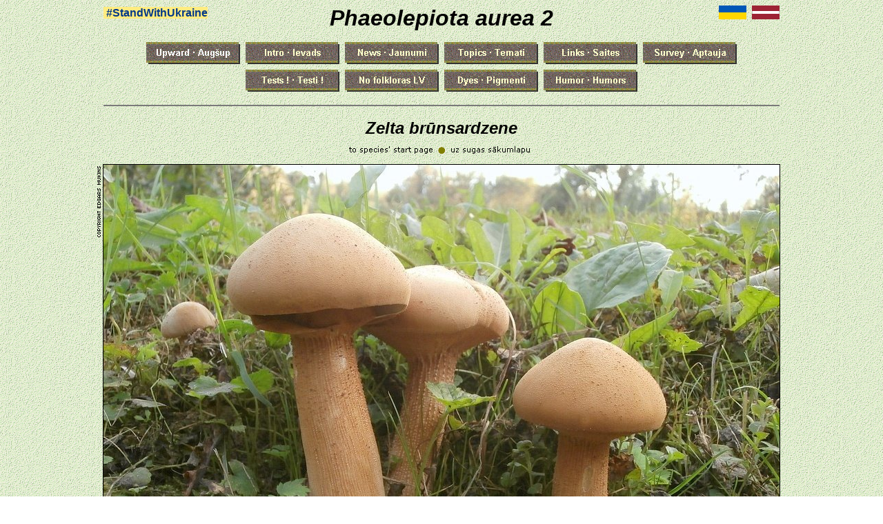

--- FILE ---
content_type: text/html
request_url: http://fungi.lv/phaeolepiota_aurea_2.htm
body_size: 2779
content:
<html>

<head>
<meta http-equiv="Content-Type" content="text/html; charset=windows-1257">
<title>Phaeolepiota aurea - zelta brūnsardzene 2</title>
<meta name="description" content="Phaeolepiota aurea (more photos) - zelta brūnsardzene (papildu foto)">
<meta name="keywords" content="Phaeolepiota aurea, zelta brūnsardzene">
<meta name="GENERATOR" content="Microsoft FrontPage 4.0">
<meta name="ProgId" content="FrontPage.Editor.Document">
<link rel="stylesheet" type="text/css" href="new_page_1.css">
<meta name="pinterest" content="nopin" />
<meta name="Microsoft Theme" content="sugas 011">
<meta name="Microsoft Border" content="t">
</head>

<body background="_themes/sugas/zaljgans.gif" bgcolor="#FFFFFF" text="#000000" link="#800000" vlink="#000000" alink="#FF0000"><!--msnavigation--><table border="0" cellpadding="0" cellspacing="0" width="100%"><tr><td><!--mstheme--><font face="Arial">
<div align="center">
  <center>
  <!--mstheme--></font><table border="0" cellpadding="0" cellspacing="0">
    <tr>
      <td width="160" align="left" valign="top"><!--mstheme--><font face="Arial">
        <p style="margin-top: 2"><span style="background-color: #FFEC80"><font color="#003888" face="Arial" size="3">&nbsp;<b>#StandWithUkraine
        </b></font></span></p>
      <!--mstheme--></font></td>
      <td width="10" align="center"><!--mstheme--><font face="Arial"><!--mstheme--></font></td>
      <td width="640" align="center"><!--mstheme--><font face="Arial"><font size="6" face="Arial"><strong><i>Phaeolepiota aurea 2</i></strong></font><!--mstheme--></font></td>
      <td width="10" align="center"><!--mstheme--><font face="Arial"><!--mstheme--></font></td>
      <td width="160" align="right" valign="top"><!--mstheme--><font face="Arial"><img border="0" src="images/01-graph/flag_UA_40x20.gif" hspace="8" width="40" height="20"><img border="0" src="images/01-graph/flag_LV_40x20.gif" width="40" height="20"><!--mstheme--></font></td>
    </tr>
  </table><!--mstheme--><font face="Arial">
  </center>
</div>
<div align="center">
  <center>
  <!--mstheme--></font><table border="0" cellpadding="0" cellspacing="0">
    <tr>
      <td><!--mstheme--><font face="Arial"><font size="1">&nbsp;</font><!--mstheme--></font></td>
    </tr>
  </table><!--mstheme--><font face="Arial">
  </center>
</div>
<div align="center">
  <center>
  <!--mstheme--></font><table border="0" cellpadding="0" cellspacing="0">
    <tr>
      <td width="40" align="center"><!--mstheme--><font face="Arial"><!--mstheme--></font></td>
      <td width="900" align="center"><!--mstheme--><font face="Arial"><b>
<font face="Arial">
<script language="JavaScript"><!--
MSFPhover = 
  (((navigator.appName == "Netscape") && 
  (parseInt(navigator.appVersion) >= 3 )) || 
  ((navigator.appName == "Microsoft Internet Explorer") && 
  (parseInt(navigator.appVersion) >= 4 ))); 
function MSFPpreload(img) 
{
  var a=new Image(); a.src=img; return a; 
}
// --></script><script language="JavaScript"><!--
if(MSFPhover) { MSFPnav1n=MSFPpreload("_derived/up_cmp_sugas010_hbtn.gif"); MSFPnav1h=MSFPpreload("_derived/up_cmp_sugas010_hbtn_a.gif"); }
// --></script><a href="Fungi_Album.htm" language="JavaScript" onmouseover="if(MSFPhover) document['MSFPnav1'].src=MSFPnav1h.src" onmouseout="if(MSFPhover) document['MSFPnav1'].src=MSFPnav1n.src"><img src="_derived/up_cmp_sugas010_hbtn.gif" width="140" height="40" border="0" alt="Upward · Augsup" align="middle" name="MSFPnav1"></a> <script language="JavaScript"><!--
if(MSFPhover) { MSFPnav2n=MSFPpreload("_derived/Introduction.htm_cmp_sugas010_hbtn.gif"); MSFPnav2h=MSFPpreload("_derived/Introduction.htm_cmp_sugas010_hbtn_a.gif"); }
// --></script><a href="Introduction.htm" language="JavaScript" onmouseover="if(MSFPhover) document['MSFPnav2'].src=MSFPnav2h.src" onmouseout="if(MSFPhover) document['MSFPnav2'].src=MSFPnav2n.src"><img src="_derived/Introduction.htm_cmp_sugas010_hbtn.gif" width="140" height="40" border="0" alt="Intro · Ievads" align="middle" name="MSFPnav2"></a> <script language="JavaScript"><!--
if(MSFPhover) { MSFPnav3n=MSFPpreload("_derived/Whats_New.htm_cmp_sugas010_hbtn.gif"); MSFPnav3h=MSFPpreload("_derived/Whats_New.htm_cmp_sugas010_hbtn_a.gif"); }
// --></script><a href="Whats_New.htm" language="JavaScript" onmouseover="if(MSFPhover) document['MSFPnav3'].src=MSFPnav3h.src" onmouseout="if(MSFPhover) document['MSFPnav3'].src=MSFPnav3n.src"><img src="_derived/Whats_New.htm_cmp_sugas010_hbtn.gif" width="140" height="40" border="0" alt="News · Jaunumi" align="middle" name="MSFPnav3"></a> <script language="JavaScript"><!--
if(MSFPhover) { MSFPnav4n=MSFPpreload("_derived/Fungi_Specials.htm_cmp_sugas010_hbtn.gif"); MSFPnav4h=MSFPpreload("_derived/Fungi_Specials.htm_cmp_sugas010_hbtn_a.gif"); }
// --></script><a href="Fungi_Specials.htm" language="JavaScript" onmouseover="if(MSFPhover) document['MSFPnav4'].src=MSFPnav4h.src" onmouseout="if(MSFPhover) document['MSFPnav4'].src=MSFPnav4n.src"><img src="_derived/Fungi_Specials.htm_cmp_sugas010_hbtn.gif" width="140" height="40" border="0" alt="Topics · Temati" align="middle" name="MSFPnav4"></a> <script language="JavaScript"><!--
if(MSFPhover) { MSFPnav5n=MSFPpreload("_derived/Fungi_Links.htm_cmp_sugas010_hbtn.gif"); MSFPnav5h=MSFPpreload("_derived/Fungi_Links.htm_cmp_sugas010_hbtn_a.gif"); }
// --></script><a href="Fungi_Links.htm" language="JavaScript" onmouseover="if(MSFPhover) document['MSFPnav5'].src=MSFPnav5h.src" onmouseout="if(MSFPhover) document['MSFPnav5'].src=MSFPnav5n.src"><img src="_derived/Fungi_Links.htm_cmp_sugas010_hbtn.gif" width="140" height="40" border="0" alt="Links · Saites" align="middle" name="MSFPnav5"></a> <script language="JavaScript"><!--
if(MSFPhover) { MSFPnav6n=MSFPpreload("_derived/Fungi_Literacy.htm_cmp_sugas010_hbtn.gif"); MSFPnav6h=MSFPpreload("_derived/Fungi_Literacy.htm_cmp_sugas010_hbtn_a.gif"); }
// --></script><a href="Fungi_Literacy.htm" language="JavaScript" onmouseover="if(MSFPhover) document['MSFPnav6'].src=MSFPnav6h.src" onmouseout="if(MSFPhover) document['MSFPnav6'].src=MSFPnav6n.src"><img src="_derived/Fungi_Literacy.htm_cmp_sugas010_hbtn.gif" width="140" height="40" border="0" alt="Survey · Aptauja" align="middle" name="MSFPnav6"></a> <script language="JavaScript"><!--
if(MSFPhover) { MSFPnav7n=MSFPpreload("_derived/Fungi_Tests.htm_cmp_sugas010_hbtn.gif"); MSFPnav7h=MSFPpreload("_derived/Fungi_Tests.htm_cmp_sugas010_hbtn_a.gif"); }
// --></script><a href="Fungi_Tests.htm" language="JavaScript" onmouseover="if(MSFPhover) document['MSFPnav7'].src=MSFPnav7h.src" onmouseout="if(MSFPhover) document['MSFPnav7'].src=MSFPnav7n.src"><img src="_derived/Fungi_Tests.htm_cmp_sugas010_hbtn.gif" width="140" height="40" border="0" alt="Tests ! · Testi !" align="middle" name="MSFPnav7"></a> <script language="JavaScript"><!--
if(MSFPhover) { MSFPnav8n=MSFPpreload("_derived/Fungi_Folklore.htm_cmp_sugas010_hbtn.gif"); MSFPnav8h=MSFPpreload("_derived/Fungi_Folklore.htm_cmp_sugas010_hbtn_a.gif"); }
// --></script><a href="Fungi_Folklore.htm" language="JavaScript" onmouseover="if(MSFPhover) document['MSFPnav8'].src=MSFPnav8h.src" onmouseout="if(MSFPhover) document['MSFPnav8'].src=MSFPnav8n.src"><img src="_derived/Fungi_Folklore.htm_cmp_sugas010_hbtn.gif" width="140" height="40" border="0" alt="No folkloras LV" align="middle" name="MSFPnav8"></a> <script language="JavaScript"><!--
if(MSFPhover) { MSFPnav9n=MSFPpreload("_derived/Fungi_Dyes.htm_cmp_sugas010_hbtn.gif"); MSFPnav9h=MSFPpreload("_derived/Fungi_Dyes.htm_cmp_sugas010_hbtn_a.gif"); }
// --></script><a href="Fungi_Dyes.htm" language="JavaScript" onmouseover="if(MSFPhover) document['MSFPnav9'].src=MSFPnav9h.src" onmouseout="if(MSFPhover) document['MSFPnav9'].src=MSFPnav9n.src"><img src="_derived/Fungi_Dyes.htm_cmp_sugas010_hbtn.gif" width="140" height="40" border="0" alt="Dyes · Pigmenti" align="middle" name="MSFPnav9"></a> <script language="JavaScript"><!--
if(MSFPhover) { MSFPnav10n=MSFPpreload("_derived/Fungi_Humor.htm_cmp_sugas010_hbtn.gif"); MSFPnav10h=MSFPpreload("_derived/Fungi_Humor.htm_cmp_sugas010_hbtn_a.gif"); }
// --></script><a href="Fungi_Humor.htm" language="JavaScript" onmouseover="if(MSFPhover) document['MSFPnav10'].src=MSFPnav10h.src" onmouseout="if(MSFPhover) document['MSFPnav10'].src=MSFPnav10n.src"><img src="_derived/Fungi_Humor.htm_cmp_sugas010_hbtn.gif" width="140" height="40" border="0" alt="Humor · Humors" align="middle" name="MSFPnav10"></a>
</font></b><!--mstheme--></font></td>
      <td width="40" align="center"><!--mstheme--><font face="Arial"><!--mstheme--></font></td>
    </tr>
  </table><!--mstheme--><font face="Arial">
  </center>
</div>
<!--msthemeseparator--><p align="center"><img src="_themes/sugas/horline980.jpg" width="980" height="2"></p>
<!--mstheme--></font></td></tr><!--msnavigation--></table><!--msnavigation--><table border="0" cellpadding="0" cellspacing="0" width="100%"><tr><!--msnavigation--><td valign="top"><!--mstheme--><font face="Arial">
<div align="center">
  <center>
  <!--mstheme--></font><table border="0" cellpadding="0" cellspacing="0">
    <tr>
      <td align="center"><!--mstheme--><font face="Arial">&nbsp;<!--mstheme--></font></td>
    </tr>
    <tr>
      <td align="center"><!--mstheme--><font face="Arial"><b><i><font face="Arial" size="5">Zelta brūnsardzene</font></i></b><!--mstheme--></font></td>
    </tr>
  </table><!--mstheme--><font face="Arial">
  </center>
</div>

<p align="center" style="margin-top: 6; margin-bottom: 12">
<img border="0" src="images/02-navig/to_species_start.gif" width="125" height="20"><a href="phaeolepiota_aurea.htm"><img border="0" src="images/02-navig/species_start_pg.gif" width="25" height="20"></a><img border="0" src="images/02-navig/uz_sugas_sakumu.gif" width="125" height="20"></p>

<div align="center">
  <center>
  <!--mstheme--></font><table border="0" cellpadding="0" cellspacing="0">
    <tr>
      <td><!--mstheme--><font face="Arial"><img border="0" src="images/03-legal/EdMuk-v.gif" align="top" width="11" height="109"><img border="1" src="images/squamanitaceae/phaeolepiota_aurea_2013-2.jpg" width="980" height="720"><img border="0" src="images/01-graph/blank11-v.gif" align="top" width="11" height="22"><!--mstheme--></font></td>
    </tr>
  </table><!--mstheme--><font face="Arial">
  </center>
</div>

<p align="center" style="margin-top: 12"><font face="Verdana" size="2">
Reizēm zelta brūnsardzeņu krāsojums ir ne tik košs, proti, zeltaini gaišbrūns.
<i>Šeit</i> atainotie eksemplāri ir pat neparasti blāvi.<br>
<font color="#808080">
Occasionally Golden Bootleg's coloration may be less vivid (more brownish).</font></font></p>

<div align="center">
  <center>
  <!--mstheme--></font><table border="0" cellpadding="0" cellspacing="0">
    <tr>
      <td><!--mstheme--><font face="Arial"><img border="0" src="images/03-legal/EdMuk-v.gif" align="top" width="11" height="109"><img border="1" src="images/squamanitaceae/phaeolepiota_aurea_2013-1.jpg" width="860" height="720"><img border="0" src="images/01-graph/blank11-v.gif" align="top" width="11" height="22"><!--mstheme--></font></td>
    </tr>
  </table><!--mstheme--><font face="Arial">
  </center>
</div>

<p align="center" style="margin-top: 12"><font face="Verdana" size="2">
Cepurītes virsa zelta brūnsardzenei ir smalkgraudaina, tāpat arī kātiņa smalki garenrievotā virsma zem sēnes gredzena.<br>
<font color="#808080">
Golden Bootleg has finely granulose surface of the cap, as well the surface of the finely grooved stipe below the ring.</font></font></p>

<p align="center" style="margin-top: -6"><font face="Verdana" size="1">
Šīs lappuses foto ar neparasti blāvajiem eksemplāriem ir no jau iznīcinātas atradnes Gaujas
nacionālajā parkā,
pie Vējupītes ietekas Gaujā.</font></p>

<p align="center"><img border="0" src="images/02-navig/more_on_species.gif" width="400" height="25"></p>

<p align="center" style="margin-top: -12"><font face="Arial" size="3"><b>
<a href="phaeolepiota_aurea.htm">species' start page <font SIZE="4" color="#808000">&#9632;</font> sugas sākumlapa</a>&nbsp;&nbsp;<br>
&nbsp;&nbsp;fruit-bodies close-up <font SIZE="4" color="#808000">&#9632;</font> augļķermeņi tuvplānā<br>
&nbsp;&nbsp;<a href="phaeolepiota_aurea_3.htm">underside close-up <font SIZE="4" color="#808000">&#9632;</font> apakšpuse tuvplānā</a><br>
</b></font></p>

<div align="center">
  <center>
  <!--mstheme--></font><table border="0" cellpadding="0" cellspacing="0">
    <tr>
      <td><!--mstheme--><font face="Arial">
        <p align="center"><!-- Start of StatCounter Code for Frontpage 2000 -->
        <script type="text/javascript">  
var sc_project=7365828; 
var sc_invisible=0; 
var sc_security="819ccda3"; 
</script>
        <script type="text/javascript" src="http://www.statcounter.com/counter/counter.js"></script>
        <noscript>
        <div class="statcounter">
          <a title="free hit 
counter" href="http://statcounter.com/" target="_blank"><img class="statcounter" src="http://c.statcounter.com/7365828/0/819ccda3/0/" alt="free hit counter" width="60" height="14"></a>
        </div>
        </noscript>
        <!-- End of StatCounter Code for Frontpage 2000 -->
      <!--mstheme--></font></td>
    </tr>
  </table><!--mstheme--><font face="Arial">
  </center>
</div>
&nbsp;<!--mstheme--></font><!--msnavigation--></td></tr><!--msnavigation--></table></body>

</html>


--- FILE ---
content_type: text/css
request_url: http://fungi.lv/new_page_1.css
body_size: 126
content:
a:link{	color: rgb(0,0,0); }a:visited{	color: rgb(0,153,102); } a:active {	color: rgb(0,102,102);}body{	font-family: Arial, Helvetica;}